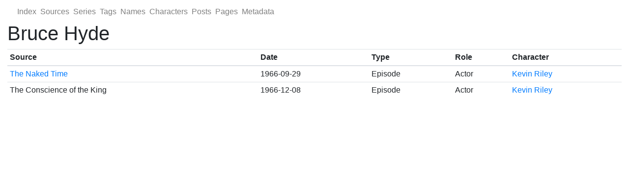

--- FILE ---
content_type: text/html; charset=utf-8
request_url: https://db.barbanon.org/name/00003209
body_size: 4481
content:
<!DOCTYPE html><html><head>
    <!-- Global site tag (gtag.js) - Google Analytics -->
    
    
    <meta http-equiv="Content-Type" content="text/html; charset=UTF-8">
    <meta name="viewport" content="width=device-width, initial-scale=1, shrink-to-fit=no">
    
    
    
    
    
    <!-- COMMON TAGS -->
    <meta charset="utf-8">
    <meta name="twitter:site" content="@BarbaNon_org">
    <meta name="twitter:creator" content="@BarbaNon_org">
    <meta name="og:site_name" content="Barba Non DB">
    <meta name="og:locale" content="en_US">
    <meta name="og:type" content="article">
<meta name="description" content="Bruce Hyde">
<!-- Schema.org for Google -->
<meta itemprop="name" content="Bruce Hyde">
<meta itemprop="description" content="Bruce Hyde">
<!-- Twitter -->
<meta name="twitter:card" content="summary">
<meta name="twitter:title" content="Bruce Hyde">
<meta name="twitter:description" content="Bruce Hyde">
<meta name="og:title" content="Bruce Hyde">
<meta name="og:description" content="Bruce Hyde">
<meta name="og:url" content="/name/00003209.html">

    <link rel="stylesheet" type="text/css" href="/styles/codehilite.css">
    <link rel="stylesheet" href="https://stackpath.bootstrapcdn.com/bootstrap/4.2.1/css/bootstrap.min.css" integrity="sha384-GJzZqFGwb1QTTN6wy59ffF1BuGJpLSa9DkKMp0DgiMDm4iYMj70gZWKYbI706tWS" crossorigin="anonymous">
    <link rel="stylesheet" type="text/css" href="/styles/style.css">
    <style>
      p, .poem {
          font-family: Georgia, serif;
      }

      .data td p, .data th p {
          display: inline;
      }

      .data th {
          vertical-align: top;
      }

      ul.fileDisplay li {
          list-style: none;
      }

      ul.fileDisplay li img {
          max-width: 90%;
      }

      .cover img {
          max-width: 90%;
      }

      .roleImage img {
          vertical-align: middle;
          max-height: 64px;
          max-width: 64px;
      }

      .roleImage img:hover {
          max-height: none;
          max-width: none;
          position: absolute;
      }

      .rightStuff {
          float: right;
          max-width: 300px;
          margin-left: 0.5em;
      }

      .rightStuff td {
          word-wrap: break-word;
          word-break: break-word;
      }

      figure.inlineFile {
          max-width: 600px;
          display: table;
          width: auto;
          height: auto;
          margin: 0 auto;
      }

      figure.inlineFile img {
          max-width: 600px;
      }

      figure.inlineFile figcaption {
          text-align: center;
      }

      .inlineQuotation figcaption {
          padding-left: 3em;
      }

      .indexRS ul {
          list-style: none;
          padding-left: 0.5em;
      }

      .sourceData th {
          text-align: right;
          padding-right: 0.5em;
      }

      .tagRelations ul {
          list-style: none;
      }

      .notes dt {
          margin-top: 0.5em;
      }

      fieldset.checklist label {
          display: block;
          float: left;
          clear: right;
      }

      fieldset.checklist input {
          float: left;
          clear: left;
      }

      fieldset.checklist {
          padding-left: 1rem;
          line-height: 1;
      }

      .name {
          display: inline-block;
      }

      .seeAlso {
          width: 50%;
      }

      cite.Episode, cite.Story, cite.Comic, cite.Source, cite.Name, cite.plain, cite.Character, cite.Essay, cite.Tag, cite.Poem {
          font-style: normal;
      }

      em cite.plain {
          font-style: italic;
      }

      cite.Episode:before, cite.Story:before, cite.Comic:before, cite.Source:before, cite.Essay:before, cite.Poem:before {
          content: open-quote;
      }

      cite.Episode:after, cite.Story:after, cite.Comic:after, cite.Source:after, cite.Essay:after, cite.Poem:after {
          content: close-quote;
      }

      ul.commaList {
          display: inline;
          list-style: none;
          padding: 0;
      }

      ul.commaList li {
          display: inline;
      }

      ul.commaList li:after {
          content: ", ";
      }

      ul.commaList li:last-child:after {
          content: "";
      }

      ul.otherTitles {
          padding: 0;
          list-style: none;
          font-size: small;
          color: slategrey;
      }

      .notes blockquote, .inlineQuotation blockquote {
          padding: .5rem 1rem;
          margin-bottom: 1rem;
          font-size: 1.25rem;
          border-left: .25rem solid #eceeef;
      }

      blockquote.quotation-notes {
          background-color: aliceblue;
      }

      dl.sidebar dd ul {
          list-style: none;
          padding-inline-start: 1rem;
          margin-bottom: 0;
      }

      ul.nobullet {
          list-style: none;
          padding-inline-start: 0;
          margin-bottom: 0;
      }

      dl.sidebar dd {
          margin-bottom: 0;
      }

      ul.commaList li p {
          display: inline;
      }

      .withMargins {
          max-width: 800px;
          margin-left: auto;
          margin-right: auto;
      }

      .admonition {
          font-size: 90%;
          margin: 1.5625em 0;
          padding: 0 .6rem;
          overflow: hidden;
          page-break-inside: avoid;
          border-left: .2rem solid #448aff;
          border-radius: .1rem;
          box-shadow: 0 0.2rem 0.5rem rgba(0,0,0,.05), 0 0 0.05rem rgba(0,0,0,.1);
      }

      .admonition .admonition-title {
          background-color: aliceblue;
          position: relative;
          margin: 0 -0.6rem 0 -0.8rem;
          padding: .4rem .6rem .4rem 2.2rem;
          font-weight: 700;
      }

      .admonition .admonition-title::before {
          content: "";
          position: absolute;
          left: .8rem;
          width: 1rem;
          height: 1rem;
      }

      .admonition.outdated .admonition-title::before, .admonition.historical .admonition-title::before {
          content: "📅";
      }

      .admonition.research .admonition-title::before {
          content: "🔍";
      }

      .admonition.disagree .admonition-title::before {
          content: "👎";
      }

      .admonition.comment .admonition-title::before {
          content: "💬";
      }

      .admonition.question .admonition-title::before {
          content: "❓";
      }

      .admonition.output .admonition-title::before {
          content: "🖥";
      }

      .admonition.output p:not(.admonition-title) {
          font-vamily: monospace;
      }

      details.spoiler {
          margin-bottom: 1rem;
          padding: 0 .6rem;
          overflow: visible;
          page-break-inside: avoid;
          border-left: .2rem solid #ffb86b;
          border-radius: .1rem;
          box-shadow: 0 0.2rem 0.5rem rgba(0,0,0,.05), 0 0 0.05rem rgba(0,0,0,.1);
      }

      details.spoiler > summary {
          position: relative;
          margin: 0 -0.6rem 0 -0.8rem;
          background-color: aliceblue;
      }

      details.spoiler > summary::before {
          content: "⚠️";
      }

      details > summary:focus {
          outline-style: none;
      }

      pre.poem {
          padding-left: 2em;
      }

      pre.codehilite {
          border: 1px solid #212529;
          border-radius: 0.5em;
          padding: 2px 4px;
      }

      pre code {
          border: none;
      }

      code {
          color: #212529;
          border: 1px solid #212529;
          background-color: #f8f8f8;
          border-radius: 0.5em;
          padding: 2px 4px;
          font-family: SFMono-Regular,Menlo,Monaco,Consolas,"Liberation Mono","Courier New",monospace;
      }

      .quotationsTable .fileDisplay img {
          max-height: 10em;
      }

      .cover img:hover {
        max-height: 90vh;
        max-width: 90vw;
        position: absolute;
        transform: translateX(-90%);
      }
    </style>
    
    
    
    <title>
      Bruce Hyde
    </title>
    
  <style type="text/css">.CtxtMenu_InfoClose {  top:.2em; right:.2em;}
.CtxtMenu_InfoContent {  overflow:auto; text-align:left; font-size:80%;  padding:.4em .6em; border:1px inset; margin:1em 0px;  max-height:20em; max-width:30em; background-color:#EEEEEE;  white-space:normal;}
.CtxtMenu_Info.CtxtMenu_MousePost {outline:none;}
.CtxtMenu_Info {  position:fixed; left:50%; width:auto; text-align:center;  border:3px outset; padding:1em 2em; background-color:#DDDDDD;  color:black;  cursor:default; font-family:message-box; font-size:120%;  font-style:normal; text-indent:0; text-transform:none;  line-height:normal; letter-spacing:normal; word-spacing:normal;  word-wrap:normal; white-space:nowrap; float:none; z-index:201;  border-radius: 15px;                     /* Opera 10.5 and IE9 */  -webkit-border-radius:15px;               /* Safari and Chrome */  -moz-border-radius:15px;                  /* Firefox */  -khtml-border-radius:15px;                /* Konqueror */  box-shadow:0px 10px 20px #808080;         /* Opera 10.5 and IE9 */  -webkit-box-shadow:0px 10px 20px #808080; /* Safari 3 & Chrome */  -moz-box-shadow:0px 10px 20px #808080;    /* Forefox 3.5 */  -khtml-box-shadow:0px 10px 20px #808080;  /* Konqueror */  filter:progid:DXImageTransform.Microsoft.dropshadow(OffX=2, OffY=2, Color="gray", Positive="true"); /* IE */}
</style><style type="text/css">.CtxtMenu_MenuClose {  position:absolute;  cursor:pointer;  display:inline-block;  border:2px solid #AAA;  border-radius:18px;  -webkit-border-radius: 18px;             /* Safari and Chrome */  -moz-border-radius: 18px;                /* Firefox */  -khtml-border-radius: 18px;              /* Konqueror */  font-family: "Courier New", Courier;  font-size:24px;  color:#F0F0F0}
.CtxtMenu_MenuClose span {  display:block; background-color:#AAA; border:1.5px solid;  border-radius:18px;  -webkit-border-radius: 18px;             /* Safari and Chrome */  -moz-border-radius: 18px;                /* Firefox */  -khtml-border-radius: 18px;              /* Konqueror */  line-height:0;  padding:8px 0 6px     /* may need to be browser-specific */}
.CtxtMenu_MenuClose:hover {  color:white!important;  border:2px solid #CCC!important}
.CtxtMenu_MenuClose:hover span {  background-color:#CCC!important}
.CtxtMenu_MenuClose:hover:focus {  outline:none}
</style><style type="text/css">.CtxtMenu_Menu {  position:absolute;  background-color:white;  color:black;  width:auto; padding:5px 0px;  border:1px solid #CCCCCC; margin:0; cursor:default;  font: menu; text-align:left; text-indent:0; text-transform:none;  line-height:normal; letter-spacing:normal; word-spacing:normal;  word-wrap:normal; white-space:nowrap; float:none; z-index:201;  border-radius: 5px;                     /* Opera 10.5 and IE9 */  -webkit-border-radius: 5px;             /* Safari and Chrome */  -moz-border-radius: 5px;                /* Firefox */  -khtml-border-radius: 5px;              /* Konqueror */  box-shadow:0px 10px 20px #808080;         /* Opera 10.5 and IE9 */  -webkit-box-shadow:0px 10px 20px #808080; /* Safari 3 & Chrome */  -moz-box-shadow:0px 10px 20px #808080;    /* Forefox 3.5 */  -khtml-box-shadow:0px 10px 20px #808080;  /* Konqueror */}
.CtxtMenu_MenuItem {  padding: 1px 2em;  background:transparent;}
.CtxtMenu_MenuArrow {  position:absolute; right:.5em; padding-top:.25em; color:#666666;  font-family: null; font-size: .75em}
.CtxtMenu_MenuActive .CtxtMenu_MenuArrow {color:white}
.CtxtMenu_MenuArrow.CtxtMenu_RTL {left:.5em; right:auto}
.CtxtMenu_MenuCheck {  position:absolute; left:.7em;  font-family: null}
.CtxtMenu_MenuCheck.CtxtMenu_RTL { right:.7em; left:auto }
.CtxtMenu_MenuRadioCheck {  position:absolute; left: .7em;}
.CtxtMenu_MenuRadioCheck.CtxtMenu_RTL {  right: .7em; left:auto}
.CtxtMenu_MenuInputBox {  padding-left: 1em; right:.5em; color:#666666;  font-family: null;}
.CtxtMenu_MenuInputBox.CtxtMenu_RTL {  left: .1em;}
.CtxtMenu_MenuComboBox {  left:.1em; padding-bottom:.5em;}
.CtxtMenu_MenuSlider {  left: .1em;}
.CtxtMenu_SliderValue {  position:absolute; right:.1em; padding-top:.25em; color:#333333;  font-size: .75em}
.CtxtMenu_SliderBar {  outline: none; background: #d3d3d3}
.CtxtMenu_MenuLabel {  padding: 1px 2em 3px 1.33em;  font-style:italic}
.CtxtMenu_MenuRule {  border-top: 1px solid #DDDDDD;  margin: 4px 3px;}
.CtxtMenu_MenuDisabled {  color:GrayText}
.CtxtMenu_MenuActive {  background-color: #606872;  color: white;}
.CtxtMenu_MenuDisabled:focus {  background-color: #E8E8E8}
.CtxtMenu_MenuLabel:focus {  background-color: #E8E8E8}
.CtxtMenu_ContextMenu:focus {  outline:none}
.CtxtMenu_ContextMenu .CtxtMenu_MenuItem:focus {  outline:none}
.CtxtMenu_SelectionMenu {  position:relative; float:left;  border-bottom: none; -webkit-box-shadow:none; -webkit-border-radius:0px; }
.CtxtMenu_SelectionItem {  padding-right: 1em;}
.CtxtMenu_Selection {  right: 40%; width:50%; }
.CtxtMenu_SelectionBox {  padding: 0em; max-height:20em; max-width: none;  background-color:#FFFFFF;}
.CtxtMenu_SelectionDivider {  clear: both; border-top: 2px solid #000000;}
.CtxtMenu_Menu .CtxtMenu_MenuClose {  top:-10px; left:-10px}
</style><style id="MJX-CHTML-styles">
mjx-container[jax="CHTML"] {
  line-height: 0;
}

mjx-container [space="1"] {
  margin-left: .111em;
}

mjx-container [space="2"] {
  margin-left: .167em;
}

mjx-container [space="3"] {
  margin-left: .222em;
}

mjx-container [space="4"] {
  margin-left: .278em;
}

mjx-container [space="5"] {
  margin-left: .333em;
}

mjx-container [rspace="1"] {
  margin-right: .111em;
}

mjx-container [rspace="2"] {
  margin-right: .167em;
}

mjx-container [rspace="3"] {
  margin-right: .222em;
}

mjx-container [rspace="4"] {
  margin-right: .278em;
}

mjx-container [rspace="5"] {
  margin-right: .333em;
}

mjx-container [size="s"] {
  font-size: 70.7%;
}

mjx-container [size="ss"] {
  font-size: 50%;
}

mjx-container [size="Tn"] {
  font-size: 60%;
}

mjx-container [size="sm"] {
  font-size: 85%;
}

mjx-container [size="lg"] {
  font-size: 120%;
}

mjx-container [size="Lg"] {
  font-size: 144%;
}

mjx-container [size="LG"] {
  font-size: 173%;
}

mjx-container [size="hg"] {
  font-size: 207%;
}

mjx-container [size="HG"] {
  font-size: 249%;
}

mjx-container [width="full"] {
  width: 100%;
}

mjx-box {
  display: inline-block;
}

mjx-block {
  display: block;
}

mjx-itable {
  display: inline-table;
}

mjx-row {
  display: table-row;
}

mjx-row > * {
  display: table-cell;
}

mjx-mtext {
  display: inline-block;
}

mjx-mstyle {
  display: inline-block;
}

mjx-merror {
  display: inline-block;
  color: red;
  background-color: yellow;
}

mjx-mphantom {
  visibility: hidden;
}

_::-webkit-full-page-media, _:future, :root mjx-container {
  will-change: opacity;
}

mjx-assistive-mml {
  position: absolute !important;
  top: 0px;
  left: 0px;
  clip: rect(1px, 1px, 1px, 1px);
  padding: 1px 0px 0px 0px !important;
  border: 0px !important;
  display: block !important;
  width: auto !important;
  overflow: hidden !important;
  -webkit-touch-callout: none;
  -webkit-user-select: none;
  -khtml-user-select: none;
  -moz-user-select: none;
  -ms-user-select: none;
  user-select: none;
}

mjx-assistive-mml[display="block"] {
  width: 100% !important;
}

mjx-c::before {
  display: block;
  width: 0;
}

.MJX-TEX {
  font-family: MJXZERO, MJXTEX;
}

.TEX-B {
  font-family: MJXZERO, MJXTEX-B;
}

.TEX-I {
  font-family: MJXZERO, MJXTEX-I;
}

.TEX-MI {
  font-family: MJXZERO, MJXTEX-MI;
}

.TEX-BI {
  font-family: MJXZERO, MJXTEX-BI;
}

.TEX-S1 {
  font-family: MJXZERO, MJXTEX-S1;
}

.TEX-S2 {
  font-family: MJXZERO, MJXTEX-S2;
}

.TEX-S3 {
  font-family: MJXZERO, MJXTEX-S3;
}

.TEX-S4 {
  font-family: MJXZERO, MJXTEX-S4;
}

.TEX-A {
  font-family: MJXZERO, MJXTEX-A;
}

.TEX-C {
  font-family: MJXZERO, MJXTEX-C;
}

.TEX-CB {
  font-family: MJXZERO, MJXTEX-CB;
}

.TEX-FR {
  font-family: MJXZERO, MJXTEX-FR;
}

.TEX-FRB {
  font-family: MJXZERO, MJXTEX-FRB;
}

.TEX-SS {
  font-family: MJXZERO, MJXTEX-SS;
}

.TEX-SSB {
  font-family: MJXZERO, MJXTEX-SSB;
}

.TEX-SSI {
  font-family: MJXZERO, MJXTEX-SSI;
}

.TEX-SC {
  font-family: MJXZERO, MJXTEX-SC;
}

.TEX-T {
  font-family: MJXZERO, MJXTEX-T;
}

.TEX-V {
  font-family: MJXZERO, MJXTEX-V;
}

.TEX-VB {
  font-family: MJXZERO, MJXTEX-VB;
}

mjx-stretchy-v mjx-c, mjx-stretchy-h mjx-c {
  font-family: MJXZERO, MJXTEX-S1, MJXTEX-S4, MJXTEX, MJXTEX-A ! important;
}

@font-face /* 0 */ {
  font-family: MJXZERO;
  src: url("https://cdn.jsdelivr.net/npm/mathjax@3/es5/output/chtml/fonts/woff-v2/MathJax_Zero.woff") format("woff");
}

@font-face /* 1 */ {
  font-family: MJXTEX;
  src: url("https://cdn.jsdelivr.net/npm/mathjax@3/es5/output/chtml/fonts/woff-v2/MathJax_Main-Regular.woff") format("woff");
}

@font-face /* 2 */ {
  font-family: MJXTEX-B;
  src: url("https://cdn.jsdelivr.net/npm/mathjax@3/es5/output/chtml/fonts/woff-v2/MathJax_Main-Bold.woff") format("woff");
}

@font-face /* 3 */ {
  font-family: MJXTEX-I;
  src: url("https://cdn.jsdelivr.net/npm/mathjax@3/es5/output/chtml/fonts/woff-v2/MathJax_Math-Italic.woff") format("woff");
}

@font-face /* 4 */ {
  font-family: MJXTEX-MI;
  src: url("https://cdn.jsdelivr.net/npm/mathjax@3/es5/output/chtml/fonts/woff-v2/MathJax_Main-Italic.woff") format("woff");
}

@font-face /* 5 */ {
  font-family: MJXTEX-BI;
  src: url("https://cdn.jsdelivr.net/npm/mathjax@3/es5/output/chtml/fonts/woff-v2/MathJax_Math-BoldItalic.woff") format("woff");
}

@font-face /* 6 */ {
  font-family: MJXTEX-S1;
  src: url("https://cdn.jsdelivr.net/npm/mathjax@3/es5/output/chtml/fonts/woff-v2/MathJax_Size1-Regular.woff") format("woff");
}

@font-face /* 7 */ {
  font-family: MJXTEX-S2;
  src: url("https://cdn.jsdelivr.net/npm/mathjax@3/es5/output/chtml/fonts/woff-v2/MathJax_Size2-Regular.woff") format("woff");
}

@font-face /* 8 */ {
  font-family: MJXTEX-S3;
  src: url("https://cdn.jsdelivr.net/npm/mathjax@3/es5/output/chtml/fonts/woff-v2/MathJax_Size3-Regular.woff") format("woff");
}

@font-face /* 9 */ {
  font-family: MJXTEX-S4;
  src: url("https://cdn.jsdelivr.net/npm/mathjax@3/es5/output/chtml/fonts/woff-v2/MathJax_Size4-Regular.woff") format("woff");
}

@font-face /* 10 */ {
  font-family: MJXTEX-A;
  src: url("https://cdn.jsdelivr.net/npm/mathjax@3/es5/output/chtml/fonts/woff-v2/MathJax_AMS-Regular.woff") format("woff");
}

@font-face /* 11 */ {
  font-family: MJXTEX-C;
  src: url("https://cdn.jsdelivr.net/npm/mathjax@3/es5/output/chtml/fonts/woff-v2/MathJax_Calligraphic-Regular.woff") format("woff");
}

@font-face /* 12 */ {
  font-family: MJXTEX-CB;
  src: url("https://cdn.jsdelivr.net/npm/mathjax@3/es5/output/chtml/fonts/woff-v2/MathJax_Calligraphic-Bold.woff") format("woff");
}

@font-face /* 13 */ {
  font-family: MJXTEX-FR;
  src: url("https://cdn.jsdelivr.net/npm/mathjax@3/es5/output/chtml/fonts/woff-v2/MathJax_Fraktur-Regular.woff") format("woff");
}

@font-face /* 14 */ {
  font-family: MJXTEX-FRB;
  src: url("https://cdn.jsdelivr.net/npm/mathjax@3/es5/output/chtml/fonts/woff-v2/MathJax_Fraktur-Bold.woff") format("woff");
}

@font-face /* 15 */ {
  font-family: MJXTEX-SS;
  src: url("https://cdn.jsdelivr.net/npm/mathjax@3/es5/output/chtml/fonts/woff-v2/MathJax_SansSerif-Regular.woff") format("woff");
}

@font-face /* 16 */ {
  font-family: MJXTEX-SSB;
  src: url("https://cdn.jsdelivr.net/npm/mathjax@3/es5/output/chtml/fonts/woff-v2/MathJax_SansSerif-Bold.woff") format("woff");
}

@font-face /* 17 */ {
  font-family: MJXTEX-SSI;
  src: url("https://cdn.jsdelivr.net/npm/mathjax@3/es5/output/chtml/fonts/woff-v2/MathJax_SansSerif-Italic.woff") format("woff");
}

@font-face /* 18 */ {
  font-family: MJXTEX-SC;
  src: url("https://cdn.jsdelivr.net/npm/mathjax@3/es5/output/chtml/fonts/woff-v2/MathJax_Script-Regular.woff") format("woff");
}

@font-face /* 19 */ {
  font-family: MJXTEX-T;
  src: url("https://cdn.jsdelivr.net/npm/mathjax@3/es5/output/chtml/fonts/woff-v2/MathJax_Typewriter-Regular.woff") format("woff");
}

@font-face /* 20 */ {
  font-family: MJXTEX-V;
  src: url("https://cdn.jsdelivr.net/npm/mathjax@3/es5/output/chtml/fonts/woff-v2/MathJax_Vector-Regular.woff") format("woff");
}

@font-face /* 21 */ {
  font-family: MJXTEX-VB;
  src: url("https://cdn.jsdelivr.net/npm/mathjax@3/es5/output/chtml/fonts/woff-v2/MathJax_Vector-Bold.woff") format("woff");
}
</style></head>
  <body>
    
    <div class="container-fluid">
        
        <nav class="navbar navbar-light navbar-expand-lg py-0 mt-1">
            <button class="navbar-toggler" type="button" data-toggle="collapse" data-target="#mainNavbar" aria-controls="mainNavbar" aria-expanded="false" aria-label="Toggle navigation">
                <span class="navbar-toggler-icon"></span>
            </button>
            <div class="collapse navbar-collapse" id="mainNavbar">
                <ul class="navbar-nav">
                    <li class="nav-item"><a class="nav-link" href="/">Index</a></li>
                    <li class="nav-item"><a class="nav-link" href="/source/">Sources</a></li>
                    <li class="nav-item"><a class="nav-link" href="/series/">Series</a></li>
                    <li class="nav-item"><a class="nav-link" href="/tag/">Tags</a></li>
                    <li class="nav-item"><a class="nav-link" href="/name/">Names</a></li>
                    <li class="nav-item"><a class="nav-link" href="/character/">Characters</a></li>
                    <li class="nav-item"><a class="nav-link" href="/post/">Posts</a></li>
                    <li class="nav-item"><a class="nav-link" href="/page/">Pages</a></li>
                    <li class="nav-item"><a class="nav-link" href="/metadata/">Metadata</a></li>
                    </ul>
            </div>
        </nav>
        
        <div class="row">
            <div class="col-12">
            
<h1>Bruce Hyde</h1>
<!-- top ad -->
<ins class="adsbygoogle" style="display:block" data-ad-client="ca-pub-1192449761391541" data-ad-slot="4425247433" data-ad-format="auto" data-full-width-responsive="true"></ins>
<section>
  <table class="table table-sm tablesorter">
    <thead>
      <tr>
        <th class="header">Source</th>
        <th class="header">Date</th>
        <th class="header">Type</th>
        <th class="header">Role</th><th class="header">Character</th></tr>
    </thead>
    <tbody><tr>
        <td><a href="/source/00000115">The Naked Time</a></td>
        <td>1966-09-29</td>
        <td>Episode</td>
        <td>Actor</td><td>
          <ul class="commaList"><li><a href="/character/00000342">Kevin Riley</a></li></ul>
        </td></tr>
      <tr>
        <td>The Conscience of the King</td>
        <td>1966-12-08</td>
        <td>Episode</td>
        <td>Actor</td><td>
          <ul class="commaList"><li><a href="/character/00000342">Kevin Riley</a></li></ul>
        </td></tr>
      
    </tbody>
  </table>
</section>

            </div>
        </div>
    </div>
    
    
</body></html>

--- FILE ---
content_type: text/css; charset=UTF-8
request_url: https://db.barbanon.org/styles/style.css
body_size: 1220
content:
p, .poem {
    font-family: Georgia, serif;
}

.data td p, .data th p {
    display: inline;
}

.data th {
    vertical-align: top;
}

ul.fileDisplay li {
    list-style: none;
}

ul.fileDisplay li img {
    max-width: 90%;
}

.cover img {
  max-width: 90%;
  max-height: 300px;
}

.roleImage img {
    vertical-align: middle;
    max-height: 64px;
    max-width: 64px;
}

.roleImage img:hover {
    max-height: none;
    max-width: none;
    position: absolute;
    transform: translateY(-90%);
}

.rightStuff {
    float: right;
    max-width: 300px;
    margin-left: 0.5em;
}

.rightStuff td {
    word-wrap: break-word;
    word-break: break-word;
}

button.completionButton {
    background-color: green;
    font-weight: bold;
    font-size: 150%;
    width: 90%;
    padding: 25px 0;;
    -moz-border-radius:10px;
	-webkit-border-radius:10px;
	border-radius:10px;
	border: none;
}

button.completionButton:hover {
	background-color: limegreen;
}

button.completionButton:active {
	position: relative;
	top: 1px;
}

figure.inlineFile {
    max-width: 600px;
    display: table;
    width: auto;
    height: auto;
    margin: 0 auto;
}

figure.inlineFile img {
    max-width: 600px;
}

figure.inlineFile figcaption {
    text-align: center;
}

.inlineQuotation figcaption {
    padding-left: 3em;
}

.indexRS ul {
    list-style: none;
    padding-left: 0.5em;
}

.sourceData th {
    text-align: right;
    padding-right: 0.5em;
}

.tagRelations ul {
    list-style: none;
}

.notes dt {
    margin-top: 0.5em;
}

fieldset.checklist label {
    display: block;
    float: left;
    clear: right;
}

fieldset.checklist input {
    float: left;
    clear: left;
}

fieldset.checklist {
    padding-left: 1rem;
    line-height: 1;
}

.name {
    display: inline-block;
}

#relationGraph img {
    max-height: 600px;
    max-width: 600px;
}

.seeAlso {
    width: 50%;
}

cite.Episode, cite.Story, cite.Comic, cite.Source, cite.Name, cite.plain, cite.Character, cite.Essay, cite.Tag, cite.Poem {
    font-style: normal;
}

em cite.plain {
    font-style: italic;
}

cite.Episode:before, cite.Story:before, cite.Comic:before, cite.Source:before, cite.Essay:before, cite.Poem:before {
    content: open-quote;
}

cite.Episode:after, cite.Story:after, cite.Comic:after, cite.Source:after, cite.Essay:after, cite.Poem:after {
    content: close-quote;
}

ul.commaList {
  display: inline;
  list-style: none;
  padding: 0;
}

ul.commaList li {
  display: inline;
}

ul.commaList li:after {
  content: ", ";
}

ul.commaList li:last-child:after {
  content: "";
}

ul.otherTitles {
    padding: 0;
    list-style: none;
    font-size: small;
    color: slategrey;
}

.notes blockquote, .inlineQuotation blockquote {
    padding: .5rem 1rem;
    margin-bottom: 1rem;
    font-size: 1.25rem;
    border-left: .25rem solid #eceeef;
}

blockquote.quotation-notes {
    background-color: aliceblue;
}

dl.sidebar dd ul {
    list-style: none;
    padding-inline-start: 1rem;
    margin-bottom: 0;
}

ul.nobullet {
    list-style: none;
    padding-inline-start: 0;
    margin-bottom: 0;
}

dl.sidebar dd {
    margin-bottom: 0;
}

ul.commaList li p {
  display: inline;
}

.withMargins {
    max-width: 800px;
    margin-left: auto;
    margin-right: auto;
}

.admonition {
    font-size: 90%;
    margin: 1.5625em 0;
    padding: 0 .6rem;
    overflow: hidden;
    page-break-inside: avoid;
    border-left: .2rem solid #448aff;
    border-radius: .1rem;
    box-shadow: 0 0.2rem 0.5rem rgba(0,0,0,.05), 0 0 0.05rem rgba(0,0,0,.1);
}

.admonition .admonition-title {
    background-color: aliceblue;
    position: relative;
    margin: 0 -0.6rem 0 -0.8rem;
    padding: .4rem .6rem .4rem 2.2rem;
    font-weight: 700;
}

.admonition .admonition-title::before {
    content: "";
    position: absolute;
    left: .8rem;
    width: 1rem;
    height: 1rem;
}

.admonition.outdated .admonition-title::before, .admonition.historical .admonition-title::before {
    content: "📅";
}

.admonition.research .admonition-title::before {
    content: "🔍";
}

.admonition.disagree .admonition-title::before {
    content: "👎";
}

.admonition.comment .admonition-title::before {
    content: "💬";
}

.admonition.question .admonition-title::before {
    content: "❓";
}

.admonition.output .admonition-title::before {
    content: "🖥";
}

.admonition.output p:not(.admonition-title) {
  font-vamily: monospace;
}

details.spoiler {
    margin-bottom: 1rem;
    padding: 0 .6rem;
    overflow: visible;
    page-break-inside: avoid;
    border-left: .2rem solid #ffb86b;
    border-radius: .1rem;
    box-shadow: 0 0.2rem 0.5rem rgba(0,0,0,.05), 0 0 0.05rem rgba(0,0,0,.1);
}

details.spoiler > summary {
    position: relative;
    margin: 0 -0.6rem 0 -0.8rem;
    background-color: aliceblue;
}

details.spoiler > summary::before {
    content: "⚠️";
}

details > summary:focus {
    outline-style: none;
}

pre.poem {
    padding-left: 2em;
}

pre.codehilite {
    border: 1px solid #212529;
    border-radius: 0.5em;
    padding: 2px 4px;
}

pre code {
    border: none;
}

code {
    color: #212529;
    border: 1px solid #212529;
    background-color: #f8f8f8;
    border-radius: 0.5em;
    padding: 2px 4px;
    font-family: SFMono-Regular,Menlo,Monaco,Consolas,"Liberation Mono","Courier New",monospace;
}

.quotationsTable .fileDisplay img {
    max-height: 10em;
}

nav.navbar .nav-link {
  padding-left: 0.25rem !important;
  padding-right: 0.25rem !important;
}
